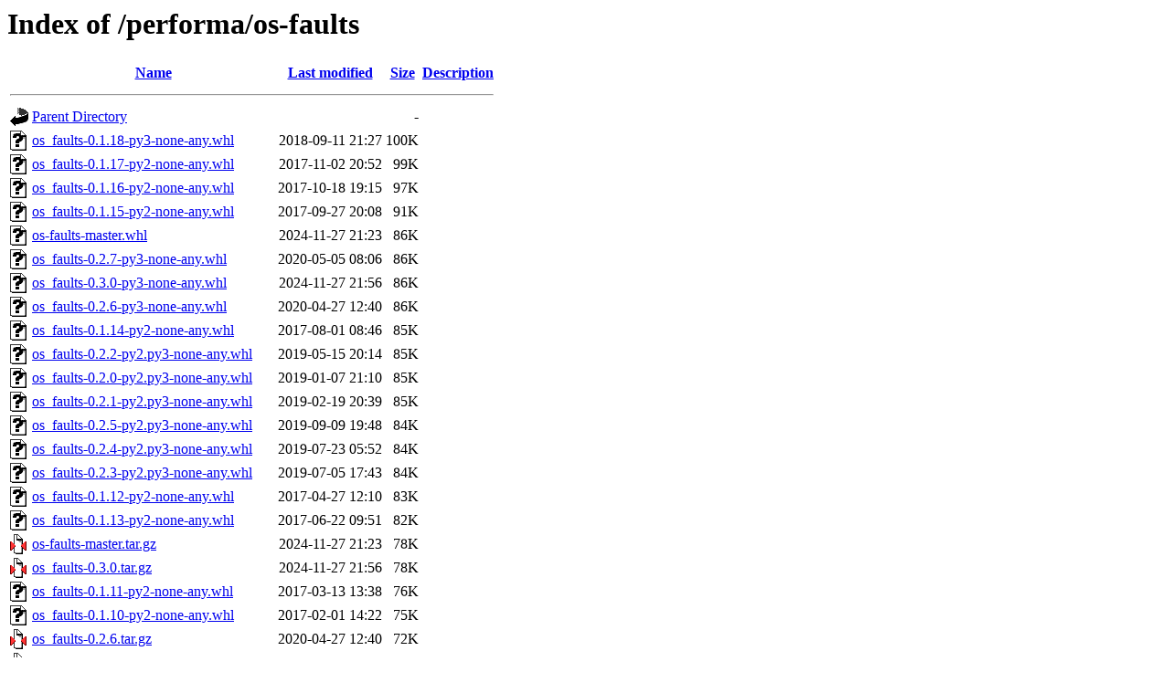

--- FILE ---
content_type: text/html;charset=UTF-8
request_url: https://tarballs.opendev.org/performa/os-faults/?C=S;O=D
body_size: 1915
content:
<!DOCTYPE HTML PUBLIC "-//W3C//DTD HTML 3.2 Final//EN">
<html>
 <head>
  <title>Index of /performa/os-faults</title>
 </head>
 <body>
<h1>Index of /performa/os-faults</h1>
  <table>
   <tr><th valign="top"><img src="/icons/blank.gif" alt="[ICO]"></th><th><a href="?C=N;O=A">Name</a></th><th><a href="?C=M;O=A">Last modified</a></th><th><a href="?C=S;O=A">Size</a></th><th><a href="?C=D;O=A">Description</a></th></tr>
   <tr><th colspan="5"><hr></th></tr>
<tr><td valign="top"><img src="/icons/back.gif" alt="[PARENTDIR]"></td><td><a href="/performa/">Parent Directory</a></td><td>&nbsp;</td><td align="right">  - </td><td>&nbsp;</td></tr>
<tr><td valign="top"><img src="/icons/unknown.gif" alt="[   ]"></td><td><a href="os_faults-0.1.18-py3-none-any.whl">os_faults-0.1.18-py3-none-any.whl</a></td><td align="right">2018-09-11 21:27  </td><td align="right">100K</td><td>&nbsp;</td></tr>
<tr><td valign="top"><img src="/icons/unknown.gif" alt="[   ]"></td><td><a href="os_faults-0.1.17-py2-none-any.whl">os_faults-0.1.17-py2-none-any.whl</a></td><td align="right">2017-11-02 20:52  </td><td align="right"> 99K</td><td>&nbsp;</td></tr>
<tr><td valign="top"><img src="/icons/unknown.gif" alt="[   ]"></td><td><a href="os_faults-0.1.16-py2-none-any.whl">os_faults-0.1.16-py2-none-any.whl</a></td><td align="right">2017-10-18 19:15  </td><td align="right"> 97K</td><td>&nbsp;</td></tr>
<tr><td valign="top"><img src="/icons/unknown.gif" alt="[   ]"></td><td><a href="os_faults-0.1.15-py2-none-any.whl">os_faults-0.1.15-py2-none-any.whl</a></td><td align="right">2017-09-27 20:08  </td><td align="right"> 91K</td><td>&nbsp;</td></tr>
<tr><td valign="top"><img src="/icons/unknown.gif" alt="[   ]"></td><td><a href="os-faults-master.whl">os-faults-master.whl</a></td><td align="right">2024-11-27 21:23  </td><td align="right"> 86K</td><td>&nbsp;</td></tr>
<tr><td valign="top"><img src="/icons/unknown.gif" alt="[   ]"></td><td><a href="os_faults-0.2.7-py3-none-any.whl">os_faults-0.2.7-py3-none-any.whl</a></td><td align="right">2020-05-05 08:06  </td><td align="right"> 86K</td><td>&nbsp;</td></tr>
<tr><td valign="top"><img src="/icons/unknown.gif" alt="[   ]"></td><td><a href="os_faults-0.3.0-py3-none-any.whl">os_faults-0.3.0-py3-none-any.whl</a></td><td align="right">2024-11-27 21:56  </td><td align="right"> 86K</td><td>&nbsp;</td></tr>
<tr><td valign="top"><img src="/icons/unknown.gif" alt="[   ]"></td><td><a href="os_faults-0.2.6-py3-none-any.whl">os_faults-0.2.6-py3-none-any.whl</a></td><td align="right">2020-04-27 12:40  </td><td align="right"> 86K</td><td>&nbsp;</td></tr>
<tr><td valign="top"><img src="/icons/unknown.gif" alt="[   ]"></td><td><a href="os_faults-0.1.14-py2-none-any.whl">os_faults-0.1.14-py2-none-any.whl</a></td><td align="right">2017-08-01 08:46  </td><td align="right"> 85K</td><td>&nbsp;</td></tr>
<tr><td valign="top"><img src="/icons/unknown.gif" alt="[   ]"></td><td><a href="os_faults-0.2.2-py2.py3-none-any.whl">os_faults-0.2.2-py2.py3-none-any.whl</a></td><td align="right">2019-05-15 20:14  </td><td align="right"> 85K</td><td>&nbsp;</td></tr>
<tr><td valign="top"><img src="/icons/unknown.gif" alt="[   ]"></td><td><a href="os_faults-0.2.0-py2.py3-none-any.whl">os_faults-0.2.0-py2.py3-none-any.whl</a></td><td align="right">2019-01-07 21:10  </td><td align="right"> 85K</td><td>&nbsp;</td></tr>
<tr><td valign="top"><img src="/icons/unknown.gif" alt="[   ]"></td><td><a href="os_faults-0.2.1-py2.py3-none-any.whl">os_faults-0.2.1-py2.py3-none-any.whl</a></td><td align="right">2019-02-19 20:39  </td><td align="right"> 85K</td><td>&nbsp;</td></tr>
<tr><td valign="top"><img src="/icons/unknown.gif" alt="[   ]"></td><td><a href="os_faults-0.2.5-py2.py3-none-any.whl">os_faults-0.2.5-py2.py3-none-any.whl</a></td><td align="right">2019-09-09 19:48  </td><td align="right"> 84K</td><td>&nbsp;</td></tr>
<tr><td valign="top"><img src="/icons/unknown.gif" alt="[   ]"></td><td><a href="os_faults-0.2.4-py2.py3-none-any.whl">os_faults-0.2.4-py2.py3-none-any.whl</a></td><td align="right">2019-07-23 05:52  </td><td align="right"> 84K</td><td>&nbsp;</td></tr>
<tr><td valign="top"><img src="/icons/unknown.gif" alt="[   ]"></td><td><a href="os_faults-0.2.3-py2.py3-none-any.whl">os_faults-0.2.3-py2.py3-none-any.whl</a></td><td align="right">2019-07-05 17:43  </td><td align="right"> 84K</td><td>&nbsp;</td></tr>
<tr><td valign="top"><img src="/icons/unknown.gif" alt="[   ]"></td><td><a href="os_faults-0.1.12-py2-none-any.whl">os_faults-0.1.12-py2-none-any.whl</a></td><td align="right">2017-04-27 12:10  </td><td align="right"> 83K</td><td>&nbsp;</td></tr>
<tr><td valign="top"><img src="/icons/unknown.gif" alt="[   ]"></td><td><a href="os_faults-0.1.13-py2-none-any.whl">os_faults-0.1.13-py2-none-any.whl</a></td><td align="right">2017-06-22 09:51  </td><td align="right"> 82K</td><td>&nbsp;</td></tr>
<tr><td valign="top"><img src="/icons/compressed.gif" alt="[   ]"></td><td><a href="os-faults-master.tar.gz">os-faults-master.tar.gz</a></td><td align="right">2024-11-27 21:23  </td><td align="right"> 78K</td><td>&nbsp;</td></tr>
<tr><td valign="top"><img src="/icons/compressed.gif" alt="[   ]"></td><td><a href="os_faults-0.3.0.tar.gz">os_faults-0.3.0.tar.gz</a></td><td align="right">2024-11-27 21:56  </td><td align="right"> 78K</td><td>&nbsp;</td></tr>
<tr><td valign="top"><img src="/icons/unknown.gif" alt="[   ]"></td><td><a href="os_faults-0.1.11-py2-none-any.whl">os_faults-0.1.11-py2-none-any.whl</a></td><td align="right">2017-03-13 13:38  </td><td align="right"> 76K</td><td>&nbsp;</td></tr>
<tr><td valign="top"><img src="/icons/unknown.gif" alt="[   ]"></td><td><a href="os_faults-0.1.10-py2-none-any.whl">os_faults-0.1.10-py2-none-any.whl</a></td><td align="right">2017-02-01 14:22  </td><td align="right"> 75K</td><td>&nbsp;</td></tr>
<tr><td valign="top"><img src="/icons/compressed.gif" alt="[   ]"></td><td><a href="os_faults-0.2.6.tar.gz">os_faults-0.2.6.tar.gz</a></td><td align="right">2020-04-27 12:40  </td><td align="right"> 72K</td><td>&nbsp;</td></tr>
<tr><td valign="top"><img src="/icons/compressed.gif" alt="[   ]"></td><td><a href="os_faults-0.1.18.tar.gz">os_faults-0.1.18.tar.gz</a></td><td align="right">2018-09-11 21:27  </td><td align="right"> 72K</td><td>&nbsp;</td></tr>
<tr><td valign="top"><img src="/icons/compressed.gif" alt="[   ]"></td><td><a href="os_faults-0.2.7.tar.gz">os_faults-0.2.7.tar.gz</a></td><td align="right">2020-05-05 08:06  </td><td align="right"> 72K</td><td>&nbsp;</td></tr>
<tr><td valign="top"><img src="/icons/unknown.gif" alt="[   ]"></td><td><a href="os_faults-0.1.9-py2-none-any.whl">os_faults-0.1.9-py2-none-any.whl</a></td><td align="right">2017-01-18 10:59  </td><td align="right"> 69K</td><td>&nbsp;</td></tr>
<tr><td valign="top"><img src="/icons/unknown.gif" alt="[   ]"></td><td><a href="os_faults-0.1.8-py2-none-any.whl">os_faults-0.1.8-py2-none-any.whl</a></td><td align="right">2016-12-13 12:15  </td><td align="right"> 68K</td><td>&nbsp;</td></tr>
<tr><td valign="top"><img src="/icons/compressed.gif" alt="[   ]"></td><td><a href="os_faults-0.2.4.tar.gz">os_faults-0.2.4.tar.gz</a></td><td align="right">2019-07-23 05:52  </td><td align="right"> 68K</td><td>&nbsp;</td></tr>
<tr><td valign="top"><img src="/icons/compressed.gif" alt="[   ]"></td><td><a href="os_faults-0.2.2.tar.gz">os_faults-0.2.2.tar.gz</a></td><td align="right">2019-05-15 20:14  </td><td align="right"> 67K</td><td>&nbsp;</td></tr>
<tr><td valign="top"><img src="/icons/unknown.gif" alt="[   ]"></td><td><a href="os_faults-0.1.7-py2-none-any.whl">os_faults-0.1.7-py2-none-any.whl</a></td><td align="right">2016-11-24 10:44  </td><td align="right"> 67K</td><td>&nbsp;</td></tr>
<tr><td valign="top"><img src="/icons/compressed.gif" alt="[   ]"></td><td><a href="os_faults-0.2.0.tar.gz">os_faults-0.2.0.tar.gz</a></td><td align="right">2019-01-07 21:10  </td><td align="right"> 66K</td><td>&nbsp;</td></tr>
<tr><td valign="top"><img src="/icons/compressed.gif" alt="[   ]"></td><td><a href="os_faults-0.1.17.tar.gz">os_faults-0.1.17.tar.gz</a></td><td align="right">2017-11-02 20:52  </td><td align="right"> 66K</td><td>&nbsp;</td></tr>
<tr><td valign="top"><img src="/icons/unknown.gif" alt="[   ]"></td><td><a href="os_faults-0.1.6-py2-none-any.whl">os_faults-0.1.6-py2-none-any.whl</a></td><td align="right">2016-11-16 08:55  </td><td align="right"> 66K</td><td>&nbsp;</td></tr>
<tr><td valign="top"><img src="/icons/compressed.gif" alt="[   ]"></td><td><a href="os_faults-0.2.1.tar.gz">os_faults-0.2.1.tar.gz</a></td><td align="right">2019-02-19 20:39  </td><td align="right"> 66K</td><td>&nbsp;</td></tr>
<tr><td valign="top"><img src="/icons/compressed.gif" alt="[   ]"></td><td><a href="os_faults-0.2.5.tar.gz">os_faults-0.2.5.tar.gz</a></td><td align="right">2019-09-09 19:48  </td><td align="right"> 65K</td><td>&nbsp;</td></tr>
<tr><td valign="top"><img src="/icons/compressed.gif" alt="[   ]"></td><td><a href="os_faults-0.2.3.tar.gz">os_faults-0.2.3.tar.gz</a></td><td align="right">2019-07-05 17:43  </td><td align="right"> 65K</td><td>&nbsp;</td></tr>
<tr><td valign="top"><img src="/icons/unknown.gif" alt="[   ]"></td><td><a href="os_faults-0.1.5-py2-none-any.whl">os_faults-0.1.5-py2-none-any.whl</a></td><td align="right">2016-11-01 14:05  </td><td align="right"> 65K</td><td>&nbsp;</td></tr>
<tr><td valign="top"><img src="/icons/unknown.gif" alt="[   ]"></td><td><a href="os_faults-0.1.3-py2-none-any.whl">os_faults-0.1.3-py2-none-any.whl</a></td><td align="right">2016-10-25 12:19  </td><td align="right"> 65K</td><td>&nbsp;</td></tr>
<tr><td valign="top"><img src="/icons/compressed.gif" alt="[   ]"></td><td><a href="os_faults-0.1.16.tar.gz">os_faults-0.1.16.tar.gz</a></td><td align="right">2017-10-18 19:14  </td><td align="right"> 65K</td><td>&nbsp;</td></tr>
<tr><td valign="top"><img src="/icons/compressed.gif" alt="[   ]"></td><td><a href="os_faults-0.1.15.tar.gz">os_faults-0.1.15.tar.gz</a></td><td align="right">2017-09-27 20:07  </td><td align="right"> 63K</td><td>&nbsp;</td></tr>
<tr><td valign="top"><img src="/icons/compressed.gif" alt="[   ]"></td><td><a href="os_faults-0.1.12.tar.gz">os_faults-0.1.12.tar.gz</a></td><td align="right">2017-04-27 12:10  </td><td align="right"> 62K</td><td>&nbsp;</td></tr>
<tr><td valign="top"><img src="/icons/compressed.gif" alt="[   ]"></td><td><a href="os_faults-0.1.14.tar.gz">os_faults-0.1.14.tar.gz</a></td><td align="right">2017-08-01 08:46  </td><td align="right"> 61K</td><td>&nbsp;</td></tr>
<tr><td valign="top"><img src="/icons/compressed.gif" alt="[   ]"></td><td><a href="os_faults-0.1.13.tar.gz">os_faults-0.1.13.tar.gz</a></td><td align="right">2017-06-22 09:51  </td><td align="right"> 60K</td><td>&nbsp;</td></tr>
<tr><td valign="top"><img src="/icons/unknown.gif" alt="[   ]"></td><td><a href="os_faults-0.1.2-py2-none-any.whl">os_faults-0.1.2-py2-none-any.whl</a></td><td align="right">2016-10-17 10:17  </td><td align="right"> 58K</td><td>&nbsp;</td></tr>
<tr><td valign="top"><img src="/icons/unknown.gif" alt="[   ]"></td><td><a href="os_faults-0.1.1-py2-none-any.whl">os_faults-0.1.1-py2-none-any.whl</a></td><td align="right">2016-10-14 10:45  </td><td align="right"> 58K</td><td>&nbsp;</td></tr>
<tr><td valign="top"><img src="/icons/compressed.gif" alt="[   ]"></td><td><a href="os_faults-0.1.11.tar.gz">os_faults-0.1.11.tar.gz</a></td><td align="right">2017-03-13 13:38  </td><td align="right"> 54K</td><td>&nbsp;</td></tr>
<tr><td valign="top"><img src="/icons/unknown.gif" alt="[   ]"></td><td><a href="os_faults-0.1.0-py2-none-any.whl">os_faults-0.1.0-py2-none-any.whl</a></td><td align="right">2016-10-12 08:41  </td><td align="right"> 51K</td><td>&nbsp;</td></tr>
<tr><td valign="top"><img src="/icons/compressed.gif" alt="[   ]"></td><td><a href="os_faults-0.1.10.tar.gz">os_faults-0.1.10.tar.gz</a></td><td align="right">2017-02-01 14:22  </td><td align="right"> 50K</td><td>&nbsp;</td></tr>
<tr><td valign="top"><img src="/icons/compressed.gif" alt="[   ]"></td><td><a href="os_faults-0.1.8.tar.gz">os_faults-0.1.8.tar.gz</a></td><td align="right">2016-12-13 12:15  </td><td align="right"> 48K</td><td>&nbsp;</td></tr>
<tr><td valign="top"><img src="/icons/compressed.gif" alt="[   ]"></td><td><a href="os_faults-0.1.9.tar.gz">os_faults-0.1.9.tar.gz</a></td><td align="right">2017-01-18 10:59  </td><td align="right"> 48K</td><td>&nbsp;</td></tr>
<tr><td valign="top"><img src="/icons/compressed.gif" alt="[   ]"></td><td><a href="os_faults-0.1.7.tar.gz">os_faults-0.1.7.tar.gz</a></td><td align="right">2016-11-24 10:44  </td><td align="right"> 47K</td><td>&nbsp;</td></tr>
<tr><td valign="top"><img src="/icons/compressed.gif" alt="[   ]"></td><td><a href="os_faults-0.1.6.tar.gz">os_faults-0.1.6.tar.gz</a></td><td align="right">2016-11-16 08:55  </td><td align="right"> 46K</td><td>&nbsp;</td></tr>
<tr><td valign="top"><img src="/icons/compressed.gif" alt="[   ]"></td><td><a href="os_faults-0.1.2.tar.gz">os_faults-0.1.2.tar.gz</a></td><td align="right">2016-10-17 10:17  </td><td align="right"> 43K</td><td>&nbsp;</td></tr>
<tr><td valign="top"><img src="/icons/compressed.gif" alt="[   ]"></td><td><a href="os_faults-0.1.5.tar.gz">os_faults-0.1.5.tar.gz</a></td><td align="right">2016-11-01 14:05  </td><td align="right"> 43K</td><td>&nbsp;</td></tr>
<tr><td valign="top"><img src="/icons/compressed.gif" alt="[   ]"></td><td><a href="os_faults-0.1.3.tar.gz">os_faults-0.1.3.tar.gz</a></td><td align="right">2016-10-25 12:18  </td><td align="right"> 43K</td><td>&nbsp;</td></tr>
<tr><td valign="top"><img src="/icons/compressed.gif" alt="[   ]"></td><td><a href="os_faults-0.1.1.tar.gz">os_faults-0.1.1.tar.gz</a></td><td align="right">2016-10-14 10:45  </td><td align="right"> 43K</td><td>&nbsp;</td></tr>
<tr><td valign="top"><img src="/icons/compressed.gif" alt="[   ]"></td><td><a href="os_faults-0.1.0.tar.gz">os_faults-0.1.0.tar.gz</a></td><td align="right">2016-10-12 08:41  </td><td align="right"> 40K</td><td>&nbsp;</td></tr>
<tr><td valign="top"><img src="/icons/unknown.gif" alt="[   ]"></td><td><a href="os_faults-0.2.7.tar.gz.asc">os_faults-0.2.7.tar.gz.asc</a></td><td align="right">2020-05-05 08:07  </td><td align="right">648 </td><td>&nbsp;</td></tr>
<tr><td valign="top"><img src="/icons/unknown.gif" alt="[   ]"></td><td><a href="os_faults-0.2.7-py3-none-any.whl.asc">os_faults-0.2.7-py3-none-any.whl.asc</a></td><td align="right">2020-05-05 08:07  </td><td align="right">648 </td><td>&nbsp;</td></tr>
<tr><td valign="top"><img src="/icons/unknown.gif" alt="[   ]"></td><td><a href="os_faults-0.2.6.tar.gz.asc">os_faults-0.2.6.tar.gz.asc</a></td><td align="right">2020-04-27 12:41  </td><td align="right">648 </td><td>&nbsp;</td></tr>
<tr><td valign="top"><img src="/icons/unknown.gif" alt="[   ]"></td><td><a href="os_faults-0.2.6-py3-none-any.whl.asc">os_faults-0.2.6-py3-none-any.whl.asc</a></td><td align="right">2020-04-27 12:41  </td><td align="right">648 </td><td>&nbsp;</td></tr>
<tr><td valign="top"><img src="/icons/unknown.gif" alt="[   ]"></td><td><a href="os_faults-0.2.5.tar.gz.asc">os_faults-0.2.5.tar.gz.asc</a></td><td align="right">2019-09-09 19:49  </td><td align="right">648 </td><td>&nbsp;</td></tr>
<tr><td valign="top"><img src="/icons/unknown.gif" alt="[   ]"></td><td><a href="os_faults-0.2.5-py2.py3-none-any.whl.asc">os_faults-0.2.5-py2.py3-none-any.whl.asc</a></td><td align="right">2019-09-09 19:49  </td><td align="right">648 </td><td>&nbsp;</td></tr>
<tr><td valign="top"><img src="/icons/unknown.gif" alt="[   ]"></td><td><a href="os_faults-0.2.4.tar.gz.asc">os_faults-0.2.4.tar.gz.asc</a></td><td align="right">2019-07-23 05:52  </td><td align="right">648 </td><td>&nbsp;</td></tr>
<tr><td valign="top"><img src="/icons/unknown.gif" alt="[   ]"></td><td><a href="os_faults-0.2.4-py2.py3-none-any.whl.asc">os_faults-0.2.4-py2.py3-none-any.whl.asc</a></td><td align="right">2019-07-23 05:52  </td><td align="right">648 </td><td>&nbsp;</td></tr>
<tr><td valign="top"><img src="/icons/unknown.gif" alt="[   ]"></td><td><a href="os_faults-0.2.3.tar.gz.asc">os_faults-0.2.3.tar.gz.asc</a></td><td align="right">2019-07-05 17:43  </td><td align="right">648 </td><td>&nbsp;</td></tr>
<tr><td valign="top"><img src="/icons/unknown.gif" alt="[   ]"></td><td><a href="os_faults-0.2.3-py2.py3-none-any.whl.asc">os_faults-0.2.3-py2.py3-none-any.whl.asc</a></td><td align="right">2019-07-05 17:43  </td><td align="right">648 </td><td>&nbsp;</td></tr>
<tr><td valign="top"><img src="/icons/unknown.gif" alt="[   ]"></td><td><a href="os_faults-0.2.2.tar.gz.asc">os_faults-0.2.2.tar.gz.asc</a></td><td align="right">2019-05-15 20:14  </td><td align="right">648 </td><td>&nbsp;</td></tr>
<tr><td valign="top"><img src="/icons/unknown.gif" alt="[   ]"></td><td><a href="os_faults-0.2.2-py2.py3-none-any.whl.asc">os_faults-0.2.2-py2.py3-none-any.whl.asc</a></td><td align="right">2019-05-15 20:14  </td><td align="right">648 </td><td>&nbsp;</td></tr>
<tr><td valign="top"><img src="/icons/unknown.gif" alt="[   ]"></td><td><a href="os_faults-0.2.1.tar.gz.asc">os_faults-0.2.1.tar.gz.asc</a></td><td align="right">2019-02-19 20:40  </td><td align="right">648 </td><td>&nbsp;</td></tr>
<tr><td valign="top"><img src="/icons/unknown.gif" alt="[   ]"></td><td><a href="os_faults-0.2.1-py2.py3-none-any.whl.asc">os_faults-0.2.1-py2.py3-none-any.whl.asc</a></td><td align="right">2019-02-19 20:40  </td><td align="right">648 </td><td>&nbsp;</td></tr>
<tr><td valign="top"><img src="/icons/unknown.gif" alt="[   ]"></td><td><a href="os_faults-0.2.0.tar.gz.asc">os_faults-0.2.0.tar.gz.asc</a></td><td align="right">2019-01-07 21:11  </td><td align="right">648 </td><td>&nbsp;</td></tr>
<tr><td valign="top"><img src="/icons/unknown.gif" alt="[   ]"></td><td><a href="os_faults-0.2.0-py2.py3-none-any.whl.asc">os_faults-0.2.0-py2.py3-none-any.whl.asc</a></td><td align="right">2019-01-07 21:11  </td><td align="right">648 </td><td>&nbsp;</td></tr>
<tr><td valign="top"><img src="/icons/unknown.gif" alt="[   ]"></td><td><a href="os_faults-0.1.18.tar.gz.asc">os_faults-0.1.18.tar.gz.asc</a></td><td align="right">2018-09-11 21:28  </td><td align="right">648 </td><td>&nbsp;</td></tr>
<tr><td valign="top"><img src="/icons/unknown.gif" alt="[   ]"></td><td><a href="os_faults-0.1.18-py3-none-any.whl.asc">os_faults-0.1.18-py3-none-any.whl.asc</a></td><td align="right">2018-09-11 21:28  </td><td align="right">648 </td><td>&nbsp;</td></tr>
<tr><td valign="top"><img src="/icons/unknown.gif" alt="[   ]"></td><td><a href="os_faults-0.1.17.tar.gz.asc">os_faults-0.1.17.tar.gz.asc</a></td><td align="right">2017-11-02 20:53  </td><td align="right">473 </td><td>&nbsp;</td></tr>
<tr><td valign="top"><img src="/icons/unknown.gif" alt="[   ]"></td><td><a href="os_faults-0.1.17-py2-none-any.whl.asc">os_faults-0.1.17-py2-none-any.whl.asc</a></td><td align="right">2017-11-02 20:52  </td><td align="right">473 </td><td>&nbsp;</td></tr>
<tr><td valign="top"><img src="/icons/unknown.gif" alt="[   ]"></td><td><a href="os_faults-0.1.16.tar.gz.asc">os_faults-0.1.16.tar.gz.asc</a></td><td align="right">2017-10-18 19:15  </td><td align="right">473 </td><td>&nbsp;</td></tr>
<tr><td valign="top"><img src="/icons/unknown.gif" alt="[   ]"></td><td><a href="os_faults-0.1.16-py2-none-any.whl.asc">os_faults-0.1.16-py2-none-any.whl.asc</a></td><td align="right">2017-10-18 19:15  </td><td align="right">473 </td><td>&nbsp;</td></tr>
<tr><td valign="top"><img src="/icons/unknown.gif" alt="[   ]"></td><td><a href="os_faults-0.1.15.tar.gz.asc">os_faults-0.1.15.tar.gz.asc</a></td><td align="right">2017-09-27 20:09  </td><td align="right">473 </td><td>&nbsp;</td></tr>
<tr><td valign="top"><img src="/icons/unknown.gif" alt="[   ]"></td><td><a href="os_faults-0.1.15-py2-none-any.whl.asc">os_faults-0.1.15-py2-none-any.whl.asc</a></td><td align="right">2017-09-27 20:09  </td><td align="right">473 </td><td>&nbsp;</td></tr>
<tr><td valign="top"><img src="/icons/unknown.gif" alt="[   ]"></td><td><a href="os_faults-0.1.14.tar.gz.asc">os_faults-0.1.14.tar.gz.asc</a></td><td align="right">2017-08-01 08:47  </td><td align="right">473 </td><td>&nbsp;</td></tr>
<tr><td valign="top"><img src="/icons/unknown.gif" alt="[   ]"></td><td><a href="os_faults-0.1.14-py2-none-any.whl.asc">os_faults-0.1.14-py2-none-any.whl.asc</a></td><td align="right">2017-08-01 08:47  </td><td align="right">473 </td><td>&nbsp;</td></tr>
<tr><td valign="top"><img src="/icons/unknown.gif" alt="[   ]"></td><td><a href="os_faults-0.1.13.tar.gz.asc">os_faults-0.1.13.tar.gz.asc</a></td><td align="right">2017-06-22 09:52  </td><td align="right">473 </td><td>&nbsp;</td></tr>
<tr><td valign="top"><img src="/icons/unknown.gif" alt="[   ]"></td><td><a href="os_faults-0.1.13-py2-none-any.whl.asc">os_faults-0.1.13-py2-none-any.whl.asc</a></td><td align="right">2017-06-22 09:52  </td><td align="right">473 </td><td>&nbsp;</td></tr>
<tr><td valign="top"><img src="/icons/unknown.gif" alt="[   ]"></td><td><a href="os_faults-0.1.12.tar.gz.asc">os_faults-0.1.12.tar.gz.asc</a></td><td align="right">2017-04-27 12:10  </td><td align="right">473 </td><td>&nbsp;</td></tr>
<tr><td valign="top"><img src="/icons/unknown.gif" alt="[   ]"></td><td><a href="os_faults-0.1.12-py2-none-any.whl.asc">os_faults-0.1.12-py2-none-any.whl.asc</a></td><td align="right">2017-04-27 12:10  </td><td align="right">473 </td><td>&nbsp;</td></tr>
<tr><td valign="top"><img src="/icons/unknown.gif" alt="[   ]"></td><td><a href="os_faults-0.1.11.tar.gz.asc">os_faults-0.1.11.tar.gz.asc</a></td><td align="right">2017-03-13 13:39  </td><td align="right">473 </td><td>&nbsp;</td></tr>
<tr><td valign="top"><img src="/icons/unknown.gif" alt="[   ]"></td><td><a href="os_faults-0.1.11-py2-none-any.whl.asc">os_faults-0.1.11-py2-none-any.whl.asc</a></td><td align="right">2017-03-13 13:39  </td><td align="right">473 </td><td>&nbsp;</td></tr>
<tr><td valign="top"><img src="/icons/unknown.gif" alt="[   ]"></td><td><a href="os_faults-0.1.10.tar.gz.asc">os_faults-0.1.10.tar.gz.asc</a></td><td align="right">2017-02-01 14:23  </td><td align="right">473 </td><td>&nbsp;</td></tr>
<tr><td valign="top"><img src="/icons/unknown.gif" alt="[   ]"></td><td><a href="os_faults-0.1.10-py2-none-any.whl.asc">os_faults-0.1.10-py2-none-any.whl.asc</a></td><td align="right">2017-02-01 14:23  </td><td align="right">473 </td><td>&nbsp;</td></tr>
<tr><td valign="top"><img src="/icons/unknown.gif" alt="[   ]"></td><td><a href="os_faults-0.1.9.tar.gz.asc">os_faults-0.1.9.tar.gz.asc</a></td><td align="right">2017-01-18 11:00  </td><td align="right">473 </td><td>&nbsp;</td></tr>
<tr><td valign="top"><img src="/icons/unknown.gif" alt="[   ]"></td><td><a href="os_faults-0.1.9-py2-none-any.whl.asc">os_faults-0.1.9-py2-none-any.whl.asc</a></td><td align="right">2017-01-18 11:00  </td><td align="right">473 </td><td>&nbsp;</td></tr>
<tr><td valign="top"><img src="/icons/unknown.gif" alt="[   ]"></td><td><a href="os_faults-0.1.8.tar.gz.asc">os_faults-0.1.8.tar.gz.asc</a></td><td align="right">2016-12-13 12:16  </td><td align="right">473 </td><td>&nbsp;</td></tr>
<tr><td valign="top"><img src="/icons/unknown.gif" alt="[   ]"></td><td><a href="os_faults-0.1.8-py2-none-any.whl.asc">os_faults-0.1.8-py2-none-any.whl.asc</a></td><td align="right">2016-12-13 12:16  </td><td align="right">473 </td><td>&nbsp;</td></tr>
<tr><td valign="top"><img src="/icons/unknown.gif" alt="[   ]"></td><td><a href="os_faults-0.1.7.tar.gz.asc">os_faults-0.1.7.tar.gz.asc</a></td><td align="right">2016-11-24 10:45  </td><td align="right">473 </td><td>&nbsp;</td></tr>
<tr><td valign="top"><img src="/icons/unknown.gif" alt="[   ]"></td><td><a href="os_faults-0.1.7-py2-none-any.whl.asc">os_faults-0.1.7-py2-none-any.whl.asc</a></td><td align="right">2016-11-24 10:45  </td><td align="right">473 </td><td>&nbsp;</td></tr>
<tr><td valign="top"><img src="/icons/unknown.gif" alt="[   ]"></td><td><a href="os_faults-0.1.6.tar.gz.asc">os_faults-0.1.6.tar.gz.asc</a></td><td align="right">2016-11-16 08:56  </td><td align="right">473 </td><td>&nbsp;</td></tr>
<tr><td valign="top"><img src="/icons/unknown.gif" alt="[   ]"></td><td><a href="os_faults-0.1.6-py2-none-any.whl.asc">os_faults-0.1.6-py2-none-any.whl.asc</a></td><td align="right">2016-11-16 08:56  </td><td align="right">473 </td><td>&nbsp;</td></tr>
<tr><td valign="top"><img src="/icons/unknown.gif" alt="[   ]"></td><td><a href="os_faults-0.1.5.tar.gz.asc">os_faults-0.1.5.tar.gz.asc</a></td><td align="right">2016-11-01 14:06  </td><td align="right">473 </td><td>&nbsp;</td></tr>
<tr><td valign="top"><img src="/icons/unknown.gif" alt="[   ]"></td><td><a href="os_faults-0.1.5-py2-none-any.whl.asc">os_faults-0.1.5-py2-none-any.whl.asc</a></td><td align="right">2016-11-01 14:06  </td><td align="right">473 </td><td>&nbsp;</td></tr>
<tr><td valign="top"><img src="/icons/unknown.gif" alt="[   ]"></td><td><a href="os_faults-0.1.3.tar.gz.asc">os_faults-0.1.3.tar.gz.asc</a></td><td align="right">2016-10-25 12:19  </td><td align="right">473 </td><td>&nbsp;</td></tr>
<tr><td valign="top"><img src="/icons/unknown.gif" alt="[   ]"></td><td><a href="os_faults-0.1.3-py2-none-any.whl.asc">os_faults-0.1.3-py2-none-any.whl.asc</a></td><td align="right">2016-10-25 12:19  </td><td align="right">473 </td><td>&nbsp;</td></tr>
<tr><td valign="top"><img src="/icons/unknown.gif" alt="[   ]"></td><td><a href="os_faults-0.1.2.tar.gz.asc">os_faults-0.1.2.tar.gz.asc</a></td><td align="right">2016-10-17 10:18  </td><td align="right">473 </td><td>&nbsp;</td></tr>
<tr><td valign="top"><img src="/icons/unknown.gif" alt="[   ]"></td><td><a href="os_faults-0.1.2-py2-none-any.whl.asc">os_faults-0.1.2-py2-none-any.whl.asc</a></td><td align="right">2016-10-17 10:18  </td><td align="right">473 </td><td>&nbsp;</td></tr>
<tr><td valign="top"><img src="/icons/unknown.gif" alt="[   ]"></td><td><a href="os_faults-0.1.1.tar.gz.asc">os_faults-0.1.1.tar.gz.asc</a></td><td align="right">2016-10-14 10:46  </td><td align="right">473 </td><td>&nbsp;</td></tr>
<tr><td valign="top"><img src="/icons/unknown.gif" alt="[   ]"></td><td><a href="os_faults-0.1.1-py2-none-any.whl.asc">os_faults-0.1.1-py2-none-any.whl.asc</a></td><td align="right">2016-10-14 10:46  </td><td align="right">473 </td><td>&nbsp;</td></tr>
<tr><td valign="top"><img src="/icons/unknown.gif" alt="[   ]"></td><td><a href="os_faults-0.1.0.tar.gz.asc">os_faults-0.1.0.tar.gz.asc</a></td><td align="right">2016-10-12 08:41  </td><td align="right">473 </td><td>&nbsp;</td></tr>
<tr><td valign="top"><img src="/icons/unknown.gif" alt="[   ]"></td><td><a href="os_faults-0.1.0-py2-none-any.whl.asc">os_faults-0.1.0-py2-none-any.whl.asc</a></td><td align="right">2016-10-12 08:41  </td><td align="right">473 </td><td>&nbsp;</td></tr>
<tr><td valign="top"><img src="/icons/unknown.gif" alt="[   ]"></td><td><a href="os_faults-0.3.0.tar.gz.asc">os_faults-0.3.0.tar.gz.asc</a></td><td align="right">2024-11-27 21:56  </td><td align="right">228 </td><td>&nbsp;</td></tr>
<tr><td valign="top"><img src="/icons/unknown.gif" alt="[   ]"></td><td><a href="os_faults-0.3.0-py3-none-any.whl.asc">os_faults-0.3.0-py3-none-any.whl.asc</a></td><td align="right">2024-11-27 21:56  </td><td align="right">228 </td><td>&nbsp;</td></tr>
   <tr><th colspan="5"><hr></th></tr>
</table>
</body></html>
